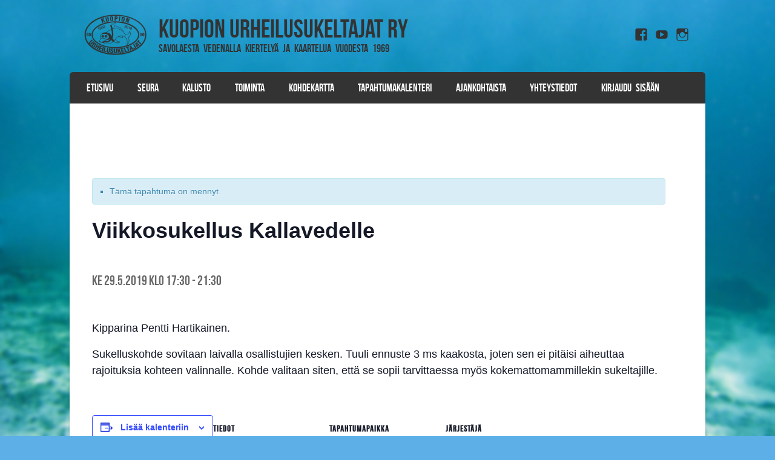

--- FILE ---
content_type: text/html; charset=UTF-8
request_url: https://www.kuopionurheilusukeltajat.fi/tapahtuma/viikkosukellus-kallavedelle-2/
body_size: 13738
content:
<!DOCTYPE html>
<!--[if IE 8]>
<html id="ie8" lang="fi">
<![endif]-->
<!--[if !(IE 8) ]><!-->
<html lang="fi">
<!--<![endif]-->
<head>
<meta charset="UTF-8" />
<meta name="viewport" content="width=device-width" />
<meta name="theme-color" content="#5cafe7">
<link rel="shortcut icon" href="https://kuopionurheilusukeltajat.fi/pictures/icon/favicon.ico">
<link rel="icon" type="image/png" href="https://kuopionurheilusukeltajat.fi/pictures/icon/favicon-192x192.png" sizes="192x192">
<link rel="apple-touch-icon" sizes="180x180" href="https://kuopionurheilusukeltajat.fi/pictures/icon/apple-touch-icon-180x180.png">
<title>Tapahtumakalenteri &raquo; Kuopion Urheilusukeltajat ry</title>
<link rel="profile" href="https://gmpg.org/xfn/11" />
<link rel="pingback" href="https://www.kuopionurheilusukeltajat.fi/xmlrpc.php" />
<!--[if lt IE 9]>
<script src="https://www.kuopionurheilusukeltajat.fi/wp-content/themes/striker/js/html5.js" type="text/javascript"></script>
<![endif]-->

<link rel='stylesheet' id='tribe-events-views-v2-bootstrap-datepicker-styles-css' href='https://www.kuopionurheilusukeltajat.fi/wp-content/plugins/the-events-calendar/vendor/bootstrap-datepicker/css/bootstrap-datepicker.standalone.min.css?ver=6.15.11' type='text/css' media='all' />
<link rel='stylesheet' id='tec-variables-skeleton-css' href='https://www.kuopionurheilusukeltajat.fi/wp-content/plugins/the-events-calendar/common/build/css/variables-skeleton.css?ver=6.9.10' type='text/css' media='all' />
<link rel='stylesheet' id='tec-variables-full-css' href='https://www.kuopionurheilusukeltajat.fi/wp-content/plugins/the-events-calendar/common/build/css/variables-full.css?ver=6.9.10' type='text/css' media='all' />
<link rel='stylesheet' id='tribe-common-skeleton-style-css' href='https://www.kuopionurheilusukeltajat.fi/wp-content/plugins/the-events-calendar/common/build/css/common-skeleton.css?ver=6.9.10' type='text/css' media='all' />
<link rel='stylesheet' id='tribe-common-full-style-css' href='https://www.kuopionurheilusukeltajat.fi/wp-content/plugins/the-events-calendar/common/build/css/common-full.css?ver=6.9.10' type='text/css' media='all' />
<link rel='stylesheet' id='tribe-tooltipster-css-css' href='https://www.kuopionurheilusukeltajat.fi/wp-content/plugins/the-events-calendar/common/vendor/tooltipster/tooltipster.bundle.min.css?ver=6.9.10' type='text/css' media='all' />
<link rel='stylesheet' id='tribe-events-views-v2-skeleton-css' href='https://www.kuopionurheilusukeltajat.fi/wp-content/plugins/the-events-calendar/build/css/views-skeleton.css?ver=6.15.11' type='text/css' media='all' />
<link rel='stylesheet' id='tribe-events-views-v2-full-css' href='https://www.kuopionurheilusukeltajat.fi/wp-content/plugins/the-events-calendar/build/css/views-full.css?ver=6.15.11' type='text/css' media='all' />
<link rel='stylesheet' id='tribe-events-views-v2-print-css' href='https://www.kuopionurheilusukeltajat.fi/wp-content/plugins/the-events-calendar/build/css/views-print.css?ver=6.15.11' type='text/css' media='print' />
<meta name='robots' content='max-image-preview:large' />
<link rel="alternate" type="application/rss+xml" title="Kuopion Urheilusukeltajat ry &raquo; syöte" href="https://www.kuopionurheilusukeltajat.fi/feed/" />
<link rel="alternate" type="application/rss+xml" title="Kuopion Urheilusukeltajat ry &raquo; kommenttien syöte" href="https://www.kuopionurheilusukeltajat.fi/comments/feed/" />
<link rel="alternate" type="text/calendar" title="Kuopion Urheilusukeltajat ry &raquo; iCal-syöte" href="https://www.kuopionurheilusukeltajat.fi/tapahtumakalenteri/?ical=1" />
<link rel="alternate" title="oEmbed (JSON)" type="application/json+oembed" href="https://www.kuopionurheilusukeltajat.fi/wp-json/oembed/1.0/embed?url=https%3A%2F%2Fwww.kuopionurheilusukeltajat.fi%2Ftapahtuma%2Fviikkosukellus-kallavedelle-2%2F" />
<link rel="alternate" title="oEmbed (XML)" type="text/xml+oembed" href="https://www.kuopionurheilusukeltajat.fi/wp-json/oembed/1.0/embed?url=https%3A%2F%2Fwww.kuopionurheilusukeltajat.fi%2Ftapahtuma%2Fviikkosukellus-kallavedelle-2%2F&#038;format=xml" />
<style id='wp-img-auto-sizes-contain-inline-css' type='text/css'>
img:is([sizes=auto i],[sizes^="auto," i]){contain-intrinsic-size:3000px 1500px}
/*# sourceURL=wp-img-auto-sizes-contain-inline-css */
</style>
<link rel='stylesheet' id='simple_tooltips_style-css' href='https://www.kuopionurheilusukeltajat.fi/wp-content/plugins/simple-tooltips/zebra_tooltips.css?ver=6.9' type='text/css' media='all' />
<link rel='stylesheet' id='tribe-events-v2-single-skeleton-css' href='https://www.kuopionurheilusukeltajat.fi/wp-content/plugins/the-events-calendar/build/css/tribe-events-single-skeleton.css?ver=6.15.11' type='text/css' media='all' />
<link rel='stylesheet' id='tribe-events-v2-single-skeleton-full-css' href='https://www.kuopionurheilusukeltajat.fi/wp-content/plugins/the-events-calendar/build/css/tribe-events-single-full.css?ver=6.15.11' type='text/css' media='all' />
<style id='wp-emoji-styles-inline-css' type='text/css'>

	img.wp-smiley, img.emoji {
		display: inline !important;
		border: none !important;
		box-shadow: none !important;
		height: 1em !important;
		width: 1em !important;
		margin: 0 0.07em !important;
		vertical-align: -0.1em !important;
		background: none !important;
		padding: 0 !important;
	}
/*# sourceURL=wp-emoji-styles-inline-css */
</style>
<link rel='stylesheet' id='wp-block-library-css' href='https://www.kuopionurheilusukeltajat.fi/wp-includes/css/dist/block-library/style.min.css?ver=6.9' type='text/css' media='all' />
<style id='global-styles-inline-css' type='text/css'>
:root{--wp--preset--aspect-ratio--square: 1;--wp--preset--aspect-ratio--4-3: 4/3;--wp--preset--aspect-ratio--3-4: 3/4;--wp--preset--aspect-ratio--3-2: 3/2;--wp--preset--aspect-ratio--2-3: 2/3;--wp--preset--aspect-ratio--16-9: 16/9;--wp--preset--aspect-ratio--9-16: 9/16;--wp--preset--color--black: #000000;--wp--preset--color--cyan-bluish-gray: #abb8c3;--wp--preset--color--white: #ffffff;--wp--preset--color--pale-pink: #f78da7;--wp--preset--color--vivid-red: #cf2e2e;--wp--preset--color--luminous-vivid-orange: #ff6900;--wp--preset--color--luminous-vivid-amber: #fcb900;--wp--preset--color--light-green-cyan: #7bdcb5;--wp--preset--color--vivid-green-cyan: #00d084;--wp--preset--color--pale-cyan-blue: #8ed1fc;--wp--preset--color--vivid-cyan-blue: #0693e3;--wp--preset--color--vivid-purple: #9b51e0;--wp--preset--gradient--vivid-cyan-blue-to-vivid-purple: linear-gradient(135deg,rgb(6,147,227) 0%,rgb(155,81,224) 100%);--wp--preset--gradient--light-green-cyan-to-vivid-green-cyan: linear-gradient(135deg,rgb(122,220,180) 0%,rgb(0,208,130) 100%);--wp--preset--gradient--luminous-vivid-amber-to-luminous-vivid-orange: linear-gradient(135deg,rgb(252,185,0) 0%,rgb(255,105,0) 100%);--wp--preset--gradient--luminous-vivid-orange-to-vivid-red: linear-gradient(135deg,rgb(255,105,0) 0%,rgb(207,46,46) 100%);--wp--preset--gradient--very-light-gray-to-cyan-bluish-gray: linear-gradient(135deg,rgb(238,238,238) 0%,rgb(169,184,195) 100%);--wp--preset--gradient--cool-to-warm-spectrum: linear-gradient(135deg,rgb(74,234,220) 0%,rgb(151,120,209) 20%,rgb(207,42,186) 40%,rgb(238,44,130) 60%,rgb(251,105,98) 80%,rgb(254,248,76) 100%);--wp--preset--gradient--blush-light-purple: linear-gradient(135deg,rgb(255,206,236) 0%,rgb(152,150,240) 100%);--wp--preset--gradient--blush-bordeaux: linear-gradient(135deg,rgb(254,205,165) 0%,rgb(254,45,45) 50%,rgb(107,0,62) 100%);--wp--preset--gradient--luminous-dusk: linear-gradient(135deg,rgb(255,203,112) 0%,rgb(199,81,192) 50%,rgb(65,88,208) 100%);--wp--preset--gradient--pale-ocean: linear-gradient(135deg,rgb(255,245,203) 0%,rgb(182,227,212) 50%,rgb(51,167,181) 100%);--wp--preset--gradient--electric-grass: linear-gradient(135deg,rgb(202,248,128) 0%,rgb(113,206,126) 100%);--wp--preset--gradient--midnight: linear-gradient(135deg,rgb(2,3,129) 0%,rgb(40,116,252) 100%);--wp--preset--font-size--small: 13px;--wp--preset--font-size--medium: 20px;--wp--preset--font-size--large: 36px;--wp--preset--font-size--x-large: 42px;--wp--preset--spacing--20: 0.44rem;--wp--preset--spacing--30: 0.67rem;--wp--preset--spacing--40: 1rem;--wp--preset--spacing--50: 1.5rem;--wp--preset--spacing--60: 2.25rem;--wp--preset--spacing--70: 3.38rem;--wp--preset--spacing--80: 5.06rem;--wp--preset--shadow--natural: 6px 6px 9px rgba(0, 0, 0, 0.2);--wp--preset--shadow--deep: 12px 12px 50px rgba(0, 0, 0, 0.4);--wp--preset--shadow--sharp: 6px 6px 0px rgba(0, 0, 0, 0.2);--wp--preset--shadow--outlined: 6px 6px 0px -3px rgb(255, 255, 255), 6px 6px rgb(0, 0, 0);--wp--preset--shadow--crisp: 6px 6px 0px rgb(0, 0, 0);}:where(.is-layout-flex){gap: 0.5em;}:where(.is-layout-grid){gap: 0.5em;}body .is-layout-flex{display: flex;}.is-layout-flex{flex-wrap: wrap;align-items: center;}.is-layout-flex > :is(*, div){margin: 0;}body .is-layout-grid{display: grid;}.is-layout-grid > :is(*, div){margin: 0;}:where(.wp-block-columns.is-layout-flex){gap: 2em;}:where(.wp-block-columns.is-layout-grid){gap: 2em;}:where(.wp-block-post-template.is-layout-flex){gap: 1.25em;}:where(.wp-block-post-template.is-layout-grid){gap: 1.25em;}.has-black-color{color: var(--wp--preset--color--black) !important;}.has-cyan-bluish-gray-color{color: var(--wp--preset--color--cyan-bluish-gray) !important;}.has-white-color{color: var(--wp--preset--color--white) !important;}.has-pale-pink-color{color: var(--wp--preset--color--pale-pink) !important;}.has-vivid-red-color{color: var(--wp--preset--color--vivid-red) !important;}.has-luminous-vivid-orange-color{color: var(--wp--preset--color--luminous-vivid-orange) !important;}.has-luminous-vivid-amber-color{color: var(--wp--preset--color--luminous-vivid-amber) !important;}.has-light-green-cyan-color{color: var(--wp--preset--color--light-green-cyan) !important;}.has-vivid-green-cyan-color{color: var(--wp--preset--color--vivid-green-cyan) !important;}.has-pale-cyan-blue-color{color: var(--wp--preset--color--pale-cyan-blue) !important;}.has-vivid-cyan-blue-color{color: var(--wp--preset--color--vivid-cyan-blue) !important;}.has-vivid-purple-color{color: var(--wp--preset--color--vivid-purple) !important;}.has-black-background-color{background-color: var(--wp--preset--color--black) !important;}.has-cyan-bluish-gray-background-color{background-color: var(--wp--preset--color--cyan-bluish-gray) !important;}.has-white-background-color{background-color: var(--wp--preset--color--white) !important;}.has-pale-pink-background-color{background-color: var(--wp--preset--color--pale-pink) !important;}.has-vivid-red-background-color{background-color: var(--wp--preset--color--vivid-red) !important;}.has-luminous-vivid-orange-background-color{background-color: var(--wp--preset--color--luminous-vivid-orange) !important;}.has-luminous-vivid-amber-background-color{background-color: var(--wp--preset--color--luminous-vivid-amber) !important;}.has-light-green-cyan-background-color{background-color: var(--wp--preset--color--light-green-cyan) !important;}.has-vivid-green-cyan-background-color{background-color: var(--wp--preset--color--vivid-green-cyan) !important;}.has-pale-cyan-blue-background-color{background-color: var(--wp--preset--color--pale-cyan-blue) !important;}.has-vivid-cyan-blue-background-color{background-color: var(--wp--preset--color--vivid-cyan-blue) !important;}.has-vivid-purple-background-color{background-color: var(--wp--preset--color--vivid-purple) !important;}.has-black-border-color{border-color: var(--wp--preset--color--black) !important;}.has-cyan-bluish-gray-border-color{border-color: var(--wp--preset--color--cyan-bluish-gray) !important;}.has-white-border-color{border-color: var(--wp--preset--color--white) !important;}.has-pale-pink-border-color{border-color: var(--wp--preset--color--pale-pink) !important;}.has-vivid-red-border-color{border-color: var(--wp--preset--color--vivid-red) !important;}.has-luminous-vivid-orange-border-color{border-color: var(--wp--preset--color--luminous-vivid-orange) !important;}.has-luminous-vivid-amber-border-color{border-color: var(--wp--preset--color--luminous-vivid-amber) !important;}.has-light-green-cyan-border-color{border-color: var(--wp--preset--color--light-green-cyan) !important;}.has-vivid-green-cyan-border-color{border-color: var(--wp--preset--color--vivid-green-cyan) !important;}.has-pale-cyan-blue-border-color{border-color: var(--wp--preset--color--pale-cyan-blue) !important;}.has-vivid-cyan-blue-border-color{border-color: var(--wp--preset--color--vivid-cyan-blue) !important;}.has-vivid-purple-border-color{border-color: var(--wp--preset--color--vivid-purple) !important;}.has-vivid-cyan-blue-to-vivid-purple-gradient-background{background: var(--wp--preset--gradient--vivid-cyan-blue-to-vivid-purple) !important;}.has-light-green-cyan-to-vivid-green-cyan-gradient-background{background: var(--wp--preset--gradient--light-green-cyan-to-vivid-green-cyan) !important;}.has-luminous-vivid-amber-to-luminous-vivid-orange-gradient-background{background: var(--wp--preset--gradient--luminous-vivid-amber-to-luminous-vivid-orange) !important;}.has-luminous-vivid-orange-to-vivid-red-gradient-background{background: var(--wp--preset--gradient--luminous-vivid-orange-to-vivid-red) !important;}.has-very-light-gray-to-cyan-bluish-gray-gradient-background{background: var(--wp--preset--gradient--very-light-gray-to-cyan-bluish-gray) !important;}.has-cool-to-warm-spectrum-gradient-background{background: var(--wp--preset--gradient--cool-to-warm-spectrum) !important;}.has-blush-light-purple-gradient-background{background: var(--wp--preset--gradient--blush-light-purple) !important;}.has-blush-bordeaux-gradient-background{background: var(--wp--preset--gradient--blush-bordeaux) !important;}.has-luminous-dusk-gradient-background{background: var(--wp--preset--gradient--luminous-dusk) !important;}.has-pale-ocean-gradient-background{background: var(--wp--preset--gradient--pale-ocean) !important;}.has-electric-grass-gradient-background{background: var(--wp--preset--gradient--electric-grass) !important;}.has-midnight-gradient-background{background: var(--wp--preset--gradient--midnight) !important;}.has-small-font-size{font-size: var(--wp--preset--font-size--small) !important;}.has-medium-font-size{font-size: var(--wp--preset--font-size--medium) !important;}.has-large-font-size{font-size: var(--wp--preset--font-size--large) !important;}.has-x-large-font-size{font-size: var(--wp--preset--font-size--x-large) !important;}
/*# sourceURL=global-styles-inline-css */
</style>

<style id='classic-theme-styles-inline-css' type='text/css'>
/*! This file is auto-generated */
.wp-block-button__link{color:#fff;background-color:#32373c;border-radius:9999px;box-shadow:none;text-decoration:none;padding:calc(.667em + 2px) calc(1.333em + 2px);font-size:1.125em}.wp-block-file__button{background:#32373c;color:#fff;text-decoration:none}
/*# sourceURL=/wp-includes/css/classic-themes.min.css */
</style>
<link rel='stylesheet' id='contact-form-7-css' href='https://www.kuopionurheilusukeltajat.fi/wp-content/plugins/contact-form-7/includes/css/styles.css?ver=6.1.2' type='text/css' media='all' />
<link rel='stylesheet' id='cf7msm_styles-css' href='https://www.kuopionurheilusukeltajat.fi/wp-content/plugins/contact-form-7-multi-step-module/resources/cf7msm.css?ver=4.4.4' type='text/css' media='all' />
<link rel='stylesheet' id='rtec_styles-css' href='https://www.kuopionurheilusukeltajat.fi/wp-content/plugins/registrations-for-the-events-calendar-pro/css/rtec-styles.css?ver=2.24.4' type='text/css' media='all' />
<link rel='stylesheet' id='parent-style-css' href='https://www.kuopionurheilusukeltajat.fi/wp-content/themes/striker/style.css?ver=6.9' type='text/css' media='all' />
<link rel='stylesheet' id='child-style-css' href='https://www.kuopionurheilusukeltajat.fi/wp-content/themes/striker-child/style.css?ver=1.0.0' type='text/css' media='all' />
<link rel='stylesheet' id='style-css' href='https://www.kuopionurheilusukeltajat.fi/wp-content/themes/striker-child/style.css?ver=6.9' type='text/css' media='all' />
<link rel='stylesheet' id='flexslider-css' href='https://www.kuopionurheilusukeltajat.fi/wp-content/themes/striker/js/flexslider.css?ver=6.9' type='text/css' media='all' />
<link rel='stylesheet' id='wp-members-css' href='https://www.kuopionurheilusukeltajat.fi/wp-content/plugins/wp-members/assets/css/forms/generic-no-float.min.css?ver=3.5.4.3' type='text/css' media='all' />
<link rel='stylesheet' id='slb_core-css' href='https://www.kuopionurheilusukeltajat.fi/wp-content/plugins/simple-lightbox/client/css/app.css?ver=2.9.4' type='text/css' media='all' />
<link rel='stylesheet' id='tablepress-default-css' href='https://www.kuopionurheilusukeltajat.fi/wp-content/tablepress-combined.min.css?ver=26' type='text/css' media='all' />
<link rel='stylesheet' id='cf7cf-style-css' href='https://www.kuopionurheilusukeltajat.fi/wp-content/plugins/cf7-conditional-fields/style.css?ver=2.6.4' type='text/css' media='all' />
<script type="text/javascript" src="https://www.kuopionurheilusukeltajat.fi/wp-includes/js/jquery/jquery.min.js?ver=3.7.1" id="jquery-core-js"></script>
<script type="text/javascript" src="https://www.kuopionurheilusukeltajat.fi/wp-includes/js/jquery/jquery-migrate.min.js?ver=3.4.1" id="jquery-migrate-js"></script>
<script type="text/javascript" src="https://www.kuopionurheilusukeltajat.fi/wp-content/plugins/the-events-calendar/common/build/js/tribe-common.js?ver=9c44e11f3503a33e9540" id="tribe-common-js"></script>
<script type="text/javascript" src="https://www.kuopionurheilusukeltajat.fi/wp-content/plugins/the-events-calendar/build/js/views/breakpoints.js?ver=4208de2df2852e0b91ec" id="tribe-events-views-v2-breakpoints-js"></script>
<script type="text/javascript" src="https://www.kuopionurheilusukeltajat.fi/wp-content/themes/striker-child/js/small-menu.js?ver=6.9" id="theme_js-js"></script>
<script type="text/javascript" src="https://www.kuopionurheilusukeltajat.fi/wp-content/themes/striker/js/keyboard-image-navigation.js?ver=20120202" id="keyboard-image-navigation-js"></script>
<script type="text/javascript" src="https://www.kuopionurheilusukeltajat.fi/wp-content/themes/striker/js/jquery.flexslider-min.js?ver=6.9" id="flexslider-js"></script>
<script type="text/javascript" src="https://www.kuopionurheilusukeltajat.fi/wp-content/themes/striker/js/flexslider-init.js?ver=6.9" id="flexslider-init-js"></script>
<link rel="https://api.w.org/" href="https://www.kuopionurheilusukeltajat.fi/wp-json/" /><link rel="alternate" title="JSON" type="application/json" href="https://www.kuopionurheilusukeltajat.fi/wp-json/wp/v2/tribe_events/4044" /><link rel="EditURI" type="application/rsd+xml" title="RSD" href="https://www.kuopionurheilusukeltajat.fi/xmlrpc.php?rsd" />
<meta name="generator" content="WordPress 6.9" />
<link rel="canonical" href="https://www.kuopionurheilusukeltajat.fi/tapahtuma/viikkosukellus-kallavedelle-2/" />
<link rel='shortlink' href='https://www.kuopionurheilusukeltajat.fi/?p=4044' />
<meta name="tec-api-version" content="v1"><meta name="tec-api-origin" content="https://www.kuopionurheilusukeltajat.fi"><link rel="alternate" href="https://www.kuopionurheilusukeltajat.fi/wp-json/tribe/events/v1/events/4044" />	<style type="text/css">
			.site-title a,
		.site-description {
			color: #333 !important;
		}
		</style>
	<style type="text/css" id="custom-background-css">
body.custom-background { background-image: url("https://www.kuopionurheilusukeltajat.fi/wp-content/uploads/2016/10/muokattu_tausta_2.jpg"); background-position: center top; background-size: auto; background-repeat: no-repeat; background-attachment: fixed; }
</style>
	<script type="application/ld+json">
[{"@context":"http://schema.org","@type":"Event","name":"Viikkosukellus Kallavedelle","description":"&lt;p&gt;Kipparina Pentti Hartikainen. Sukelluskohde sovitaan laivalla osallistujien kesken. Tuuli ennuste 3 ms kaakosta, joten sen ei pit\u00e4isi aiheuttaa rajoituksia kohteen valinnalle. Kohde valitaan siten, ett\u00e4 se sopii tarvittaessa my\u00f6s kokemattomammillekin [&hellip;]&lt;/p&gt;\\n","url":"https://www.kuopionurheilusukeltajat.fi/tapahtuma/viikkosukellus-kallavedelle-2/","eventAttendanceMode":"https://schema.org/OfflineEventAttendanceMode","eventStatus":"https://schema.org/EventScheduled","startDate":"2019-05-29T17:30:00+03:00","endDate":"2019-05-29T21:30:00+03:00","location":{"@type":"Place","name":"MS Marie Antoinette","description":"","url":"","address":{"@type":"PostalAddress","streetAddress":"Vesitie 15","addressLocality":"Kuopio","postalCode":"70460","addressCountry":"Finland"},"telephone":"","sameAs":""},"organizer":{"@type":"Person","name":"Kuopion urheilusukeltajat","description":"","url":"https://kuopionurheilusukeltajat.fi","telephone":"","email":"","sameAs":"https://kuopionurheilusukeltajat.fi"},"offers":{"@type":"Offer","price":"10","priceCurrency":"USD","url":"https://www.kuopionurheilusukeltajat.fi/tapahtuma/viikkosukellus-kallavedelle-2/","category":"primary","availability":"inStock","validFrom":"2019-05-28T00:00:00+00:00"},"performer":"Organization"}]
</script><link rel="icon" href="https://www.kuopionurheilusukeltajat.fi/wp-content/uploads/2017/09/cropped-logo_lapinakyva_tausta_nelio_640-32x32.png" sizes="32x32" />
<link rel="icon" href="https://www.kuopionurheilusukeltajat.fi/wp-content/uploads/2017/09/cropped-logo_lapinakyva_tausta_nelio_640-192x192.png" sizes="192x192" />
<link rel="apple-touch-icon" href="https://www.kuopionurheilusukeltajat.fi/wp-content/uploads/2017/09/cropped-logo_lapinakyva_tausta_nelio_640-180x180.png" />
<meta name="msapplication-TileImage" content="https://www.kuopionurheilusukeltajat.fi/wp-content/uploads/2017/09/cropped-logo_lapinakyva_tausta_nelio_640-270x270.png" />
</head>

<body data-rsssl=1 class="wp-singular tribe_events-template-default single single-tribe_events postid-4044 custom-background wp-theme-striker wp-child-theme-striker-child has-dashicons tribe-events-page-template tribe-no-js metaslider-plugin events-single tribe-events-style-full tribe-events-style-theme">

<!-- Global site tag (gtag.js) - Google Analytics -->
<script async src="https://www.googletagmanager.com/gtag/js?id=UA-51309473-4"></script>
<script>
  window.dataLayer = window.dataLayer || [];
  function gtag(){dataLayer.push(arguments);}
  gtag('js', new Date());

  gtag('config', 'UA-51309473-4');
</script>

<div id="wrap">

<div id="page" class="hfeed site">
		<header id="masthead" class="site-header" role="banner">
     
	<ul class="social-media">
				
					<li><a href="http://www.facebook.com/kuopionurheilusukeltajat" class="genericon genericon-facebook-alt" target="_blank"></a></li>
				
				
				
				
				
					<li><a href="https://www.youtube.com/channel/UCGwy_VPeMslRmVanOWohSLQ" class="genericon genericon-youtube" target="_blank"></a></li>
				
				
			
		
		
				
        
        			<li><a href="https://www.instagram.com/kuopionurheilusukeltajat/?hl=fi" class="genericon genericon-instagram" target="_blank"></a></li>
		

	</ul><!-- #social-icons-->    
		<div class="site-introduction">
			<h1 class="site-title"><a href="https://www.kuopionurheilusukeltajat.fi/" title="Kuopion Urheilusukeltajat ry" rel="home">Kuopion Urheilusukeltajat ry</a></h1>
			<h2 class="site-description">Savolaesta vedenalla kiertelyä ja kaartelua vuodesta 1969</h2>
		</div>

		
		<nav role="navigation" class="site-navigation main-navigation">
			<h1 class="assistive-text">Valikko</h1>
			<div class="assistive-text skip-link"><a href="#content" title="Skip to content">Skip to content</a></div>

			<div class="menu-valikko-2-0-container"><ul id="menu-valikko-2-0" class="menu"><li id="menu-item-408" class="bop-nav-search menu-item menu-item-type-search menu-item-object- menu-item-408">			<form  class="bop-nav-search menu-item menu-item-type-search menu-item-object- menu-item-408" role="search" method="get" action="https://www.kuopionurheilusukeltajat.fi/">
								<div>
					<label class="screen-reader-text" for="s">Search</label>					<input type="text" value="" name="s" id="s" placeholder="Haku ..." />
											<input type="submit" id="searchsubmit" value="Search" />
									</div>
			</form>
		</li>
<li id="menu-item-374" class="menu-item menu-item-type-post_type menu-item-object-page menu-item-home menu-item-374"><a href="https://www.kuopionurheilusukeltajat.fi/">Etusivu</a></li>
<li id="menu-item-535" class="menu-item menu-item-type-post_type menu-item-object-page menu-item-has-children menu-item-535"><a href="https://www.kuopionurheilusukeltajat.fi/seura/">Seura</a>
<ul class="sub-menu">
	<li id="menu-item-910" class="menu-item menu-item-type-post_type menu-item-object-page menu-item-910"><a href="https://www.kuopionurheilusukeltajat.fi/seura/jasenyys/">Jäsenyys</a></li>
	<li id="menu-item-4105" class="menu-item menu-item-type-post_type menu-item-object-page menu-item-4105"><a href="https://www.kuopionurheilusukeltajat.fi/seura/saannot/">Säännöt</a></li>
	<li id="menu-item-583" class="menu-item menu-item-type-post_type menu-item-object-page menu-item-583"><a href="https://www.kuopionurheilusukeltajat.fi/seura/liittyminen/">Liittyminen</a></li>
	<li id="menu-item-6491" class="menu-item menu-item-type-post_type menu-item-object-page menu-item-6491"><a href="https://www.kuopionurheilusukeltajat.fi/seura/seuratekstiilit/">Seuratekstiilit</a></li>
</ul>
</li>
<li id="menu-item-376" class="menu-item menu-item-type-post_type menu-item-object-page menu-item-has-children menu-item-376"><a href="https://www.kuopionurheilusukeltajat.fi/kalusto/">Kalusto</a>
<ul class="sub-menu">
	<li id="menu-item-540" class="menu-item menu-item-type-post_type menu-item-object-page menu-item-540"><a href="https://www.kuopionurheilusukeltajat.fi/yhteystiedot/tayttajavuorot/">Täyttäjävuorot</a></li>
	<li id="menu-item-543" class="menu-item menu-item-type-post_type menu-item-object-page menu-item-543"><a href="https://www.kuopionurheilusukeltajat.fi/kalusto/tayttoasema/">Täyttöasema</a></li>
	<li id="menu-item-541" class="menu-item menu-item-type-post_type menu-item-object-page menu-item-541"><a href="https://www.kuopionurheilusukeltajat.fi/kalusto/ms-marie-antoinette/">M/S Marie Antoinette</a></li>
	<li id="menu-item-4230" class="menu-item menu-item-type-post_type menu-item-object-page menu-item-4230"><a href="https://www.kuopionurheilusukeltajat.fi/kalusto/octo-ii-moottorivene/">Octo II -moottorivene</a></li>
	<li id="menu-item-2108" class="menu-item menu-item-type-post_type menu-item-object-page menu-item-2108"><a href="https://www.kuopionurheilusukeltajat.fi/kalusto/sukelluskalastusvalineet/">Sukelluskalastus-välineet</a></li>
</ul>
</li>
<li id="menu-item-534" class="menu-item menu-item-type-post_type menu-item-object-page menu-item-has-children menu-item-534"><a href="https://www.kuopionurheilusukeltajat.fi/toiminta/">Toiminta</a>
<ul class="sub-menu">
	<li id="menu-item-380" class="menu-item menu-item-type-post_type menu-item-object-page menu-item-has-children menu-item-380"><a href="https://www.kuopionurheilusukeltajat.fi/toiminta/koulutus/">Koulutus</a>
	<ul class="sub-menu">
		<li id="menu-item-1305" class="menu-item menu-item-type-post_type menu-item-object-page menu-item-1305"><a href="https://www.kuopionurheilusukeltajat.fi/toiminta/koulutus/laitesukelluskokeilu/">Laitesukelluskokeilu</a></li>
		<li id="menu-item-381" class="menu-item menu-item-type-post_type menu-item-object-page menu-item-381"><a href="https://www.kuopionurheilusukeltajat.fi/toiminta/koulutus/peruskurssi/">Peruskurssi (P1)</a></li>
		<li id="menu-item-387" class="menu-item menu-item-type-post_type menu-item-object-page menu-item-387"><a href="https://www.kuopionurheilusukeltajat.fi/toiminta/koulutus/rescue-diver/">Rescue Diver</a></li>
		<li id="menu-item-385" class="menu-item menu-item-type-post_type menu-item-object-page menu-item-385"><a href="https://www.kuopionurheilusukeltajat.fi/toiminta/koulutus/jatkokurssi/">Jatkokurssi (P2)</a></li>
		<li id="menu-item-383" class="menu-item menu-item-type-post_type menu-item-object-page menu-item-383"><a href="https://www.kuopionurheilusukeltajat.fi/toiminta/koulutus/syventava-jatkokurssi/">Syventävä jatko (P3)</a></li>
		<li id="menu-item-5783" class="menu-item menu-item-type-post_type menu-item-object-page menu-item-5783"><a href="https://www.kuopionurheilusukeltajat.fi/toiminta/koulutus/takaisin-veteen-paivitys-2021/">Ensiapukurssit</a></li>
		<li id="menu-item-5784" class="menu-item menu-item-type-post_type menu-item-object-page menu-item-5784"><a href="https://www.kuopionurheilusukeltajat.fi/toiminta/koulutus/cmas-kuivapukukurssi-2021/">Kuivapukukurssi</a></li>
		<li id="menu-item-4777" class="menu-item menu-item-type-post_type menu-item-object-page menu-item-4777"><a href="https://www.kuopionurheilusukeltajat.fi/toiminta/koulutus/nitrox-kurssi/">Nitroksikurssi</a></li>
		<li id="menu-item-4776" class="menu-item menu-item-type-post_type menu-item-object-page menu-item-4776"><a href="https://www.kuopionurheilusukeltajat.fi/toiminta/koulutus/technical-skills/">Technical Skills</a></li>
		<li id="menu-item-6769" class="menu-item menu-item-type-post_type menu-item-object-page menu-item-6769"><a href="https://www.kuopionurheilusukeltajat.fi/cmas-ice-diver-jaasukelluskurssi/">Jääsukelluskurssi</a></li>
		<li id="menu-item-5299" class="menu-item menu-item-type-post_type menu-item-object-page menu-item-5299"><a href="https://www.kuopionurheilusukeltajat.fi/toiminta/koulutus/cmas-gas-blender-kurssi/">Gas Blender</a></li>
		<li id="menu-item-7343" class="menu-item menu-item-type-post_type menu-item-object-page menu-item-7343"><a href="https://www.kuopionurheilusukeltajat.fi/toiminta/koulutus/cmas-sidemount-diver/">CMAS SIDEMOUNT DIVER</a></li>
		<li id="menu-item-7863" class="menu-item menu-item-type-post_type menu-item-object-page menu-item-7863"><a href="https://www.kuopionurheilusukeltajat.fi/toiminta/koulutus/cmas-m1-kurssi/">CMAS* Instructor M1 -kurssi</a></li>
	</ul>
</li>
	<li id="menu-item-1057" class="menu-item menu-item-type-post_type menu-item-object-page menu-item-1057"><a href="https://www.kuopionurheilusukeltajat.fi/toiminta/turvallisuus/">Turvallisuus</a></li>
	<li id="menu-item-393" class="menu-item menu-item-type-post_type menu-item-object-page menu-item-has-children menu-item-393"><a href="https://www.kuopionurheilusukeltajat.fi/toiminta/vapaasukellus/">Vapaasukellus</a>
	<ul class="sub-menu">
		<li id="menu-item-2039" class="menu-item menu-item-type-post_type menu-item-object-page menu-item-2039"><a href="https://www.kuopionurheilusukeltajat.fi/toiminta/vapaasukellus/sukelluskalastus/">Sukelluskalastus</a></li>
	</ul>
</li>
	<li id="menu-item-394" class="menu-item menu-item-type-post_type menu-item-object-page menu-item-394"><a href="https://www.kuopionurheilusukeltajat.fi/toiminta/nuoriso/">Nuoriso</a></li>
	<li id="menu-item-5333" class="menu-item menu-item-type-post_type menu-item-object-page menu-item-5333"><a href="https://www.kuopionurheilusukeltajat.fi/toiminta/vapepa/">VAPEPA</a></li>
	<li id="menu-item-6905" class="menu-item menu-item-type-post_type menu-item-object-page menu-item-6905"><a href="https://www.kuopionurheilusukeltajat.fi/?page_id=6903">Meriarkeologia</a></li>
	<li id="menu-item-527" class="menu-item menu-item-type-post_type menu-item-object-page menu-item-527"><a href="https://www.kuopionurheilusukeltajat.fi/toiminta/allasvuorot/">Allasvuorot</a></li>
</ul>
</li>
<li id="menu-item-744" class="menu-item menu-item-type-post_type menu-item-object-page menu-item-has-children menu-item-744"><a href="https://www.kuopionurheilusukeltajat.fi/kohdekartta/">Kohdekartta</a>
<ul class="sub-menu">
	<li id="menu-item-825" class="menu-item menu-item-type-post_type menu-item-object-page menu-item-825"><a href="https://www.kuopionurheilusukeltajat.fi/kohdekartta/kohdekartta-ulkomaat/">Kohdekartta – Ulkomaat</a></li>
	<li id="menu-item-826" class="menu-item menu-item-type-custom menu-item-object-custom menu-item-has-children menu-item-826"><a href="#0">Lähikohteet</a>
	<ul class="sub-menu">
		<li id="menu-item-635" class="menu-item menu-item-type-post_type menu-item-object-page menu-item-635"><a href="https://www.kuopionurheilusukeltajat.fi/kohdekartta/verotoimiston-luola/">Verotoimiston luola</a></li>
		<li id="menu-item-454" class="menu-item menu-item-type-post_type menu-item-object-page menu-item-454"><a href="https://www.kuopionurheilusukeltajat.fi/kohdekartta/paakkilan-avolouhos/">Paakkilan avolouhos</a></li>
		<li id="menu-item-748" class="menu-item menu-item-type-post_type menu-item-object-page menu-item-748"><a href="https://www.kuopionurheilusukeltajat.fi/kohdekartta/montolan-kaivos/">Montolan kaivos</a></li>
	</ul>
</li>
</ul>
</li>
<li id="menu-item-396" class="menu-item menu-item-type-custom menu-item-object-custom menu-item-has-children menu-item-396"><a href="https://www.kuopionurheilusukeltajat.fi/tapahtumakalenteri/">Tapahtumakalenteri</a>
<ul class="sub-menu">
	<li id="menu-item-1035" class="menu-item menu-item-type-post_type menu-item-object-page menu-item-1035"><a href="https://www.kuopionurheilusukeltajat.fi/viikkosukellukset/">Viikkosukellukset 2025</a></li>
	<li id="menu-item-1037" class="menu-item menu-item-type-post_type menu-item-object-page menu-item-1037"><a href="https://www.kuopionurheilusukeltajat.fi/viikonloppuleirit/">Viikonloppuleirit 2025</a></li>
	<li id="menu-item-7816" class="menu-item menu-item-type-post_type menu-item-object-page menu-item-7816"><a href="https://www.kuopionurheilusukeltajat.fi/jarvileiri-2025/">Järvileiri 2025 PERUTTU tilalle vkl Juojärvellä</a></li>
	<li id="menu-item-2543" class="menu-item menu-item-type-custom menu-item-object-custom menu-item-2543"><a href="https://www.kuopionurheilusukeltajat.fi/tapahtuma/norjan-merileiri-29-6-6-7-2024/">Norjan merileiri 2025</a></li>
</ul>
</li>
<li id="menu-item-400" class="menu-item menu-item-type-post_type menu-item-object-page current_page_parent menu-item-400"><a href="https://www.kuopionurheilusukeltajat.fi/ajankohtaista/">Ajankohtaista</a></li>
<li id="menu-item-399" class="menu-item menu-item-type-post_type menu-item-object-page menu-item-has-children menu-item-399"><a href="https://www.kuopionurheilusukeltajat.fi/yhteystiedot/">Yhteystiedot</a>
<ul class="sub-menu">
	<li id="menu-item-547" class="menu-item menu-item-type-post_type menu-item-object-page menu-item-547"><a href="https://www.kuopionurheilusukeltajat.fi/yhteystiedot/hallitus-vastuuhenkilot/">Hallitus &amp; vastuuhenkilöt</a></li>
	<li id="menu-item-1582" class="menu-item menu-item-type-post_type menu-item-object-page menu-item-1582"><a href="https://www.kuopionurheilusukeltajat.fi/yhteystiedot/kipparit/">Kipparit</a></li>
	<li id="menu-item-398" class="menu-item menu-item-type-post_type menu-item-object-page menu-item-398"><a href="https://www.kuopionurheilusukeltajat.fi/yhteystiedot/ota-yhteytta/">Ota yhteyttä</a></li>
</ul>
</li>
<li id="menu-item-920" class="menu-item menu-item-type-post_type menu-item-object-page menu-item-920"><a href="https://www.kuopionurheilusukeltajat.fi/jasensivut/">Kirjaudu sisään</a></li>
</ul></div>		</nav><!-- .site-navigation .main-navigation -->
	</header><!-- #masthead .site-header -->

	<div id="main" class="site-main">
		<div id="primary" class="content-area">
			<div id="content" class="fullwidth" role="main">

									<div id="featured-image-container">
										
										</div>
					
<article id="post-0" class="post-0 page type-page status-publish hentry">
	<!-- Polkurakenne alkaa -->
		<!-- Polkurakenne päättyy -->
	<header class="entry-header">
		<h1 class="entry-title"></h1>
	</header><!-- .entry-header -->

	<div class="entry-content">
		<section id="tribe-events-pg-template" class="tribe-events-pg-template"><div class="tribe-events-before-html"></div><span class="tribe-events-ajax-loading"><img class="tribe-events-spinner-medium" src="https://www.kuopionurheilusukeltajat.fi/wp-content/plugins/the-events-calendar/src/resources/images/tribe-loading.gif" alt="Ladataan Tapahtumat" /></span>
<div id="tribe-events-content" class="tribe-events-single">

	<p class="tribe-events-back">
		<a href="https://www.kuopionurheilusukeltajat.fi/tapahtumakalenteri/"> &laquo; Kaikki Tapahtumat</a>
	</p>

	<!-- Notices -->
	<div class="tribe-events-notices"><ul><li>Tämä tapahtuma on mennyt.</li></ul></div>
	<h1 class="tribe-events-single-event-title">Viikkosukellus Kallavedelle</h1>
	<div class="tribe-events-schedule tribe-clearfix">
		<h2><span class="tribe-event-date-start">ke 29.5.2019  klo 17:30</span>  -  <span class="tribe-event-time">21:30</span></h2>					<span class="tribe-events-cost">10€</span>
			</div>

	<!-- Event header -->
	<div id="tribe-events-header" Viikkosukellus KallavedelleViikkosukellus Kallavedelle data-title=" &raquo;  &#8211; Kuopion Urheilusukeltajat ry" data-viewtitle=" &raquo; ">
		<!-- POISTETTU NAVIGAATIO LINKIT -->
	</div>
	<!-- #tribe-events-header -->

			<div id="post-4044" class="post-4044 tribe_events type-tribe_events status-publish hentry tribe_events_cat-viikkosukellus cat_viikkosukellus">
			<!-- Event featured image, but exclude link -->
			
			<!-- Event content -->
						<div class="tribe-events-single-event-description tribe-events-content">
				<p>Kipparina Pentti Hartikainen.</p>
<p>Sukelluskohde sovitaan laivalla osallistujien kesken. Tuuli ennuste 3 ms kaakosta, joten sen ei pitäisi aiheuttaa rajoituksia kohteen valinnalle. Kohde valitaan siten, että se sopii tarvittaessa myös kokemattomammillekin sukeltajille.</p>
			</div>
			<!-- .tribe-events-single-event-description -->
			<div class="tribe-events tribe-common">
	<div class="tribe-events-c-subscribe-dropdown__container">
		<div class="tribe-events-c-subscribe-dropdown">
			<div class="tribe-common-c-btn-border tribe-events-c-subscribe-dropdown__button">
				<svg
	 class="tribe-common-c-svgicon tribe-common-c-svgicon--cal-export tribe-events-c-subscribe-dropdown__export-icon" 	aria-hidden="true"
	viewBox="0 0 23 17"
	xmlns="http://www.w3.org/2000/svg"
>
	<path fill-rule="evenodd" clip-rule="evenodd" d="M.128.896V16.13c0 .211.145.383.323.383h15.354c.179 0 .323-.172.323-.383V.896c0-.212-.144-.383-.323-.383H.451C.273.513.128.684.128.896Zm16 6.742h-.901V4.679H1.009v10.729h14.218v-3.336h.901V7.638ZM1.01 1.614h14.218v2.058H1.009V1.614Z" />
	<path d="M20.5 9.846H8.312M18.524 6.953l2.89 2.909-2.855 2.855" stroke-width="1.2" stroke-linecap="round" stroke-linejoin="round"/>
</svg>
				<button
					class="tribe-events-c-subscribe-dropdown__button-text"
					aria-expanded="false"
					aria-controls="tribe-events-subscribe-dropdown-content"
					aria-label="View links to add events to your calendar"
				>
					Lisää kalenteriin				</button>
				<svg
	 class="tribe-common-c-svgicon tribe-common-c-svgicon--caret-down tribe-events-c-subscribe-dropdown__button-icon" 	aria-hidden="true"
	viewBox="0 0 10 7"
	xmlns="http://www.w3.org/2000/svg"
>
	<path fill-rule="evenodd" clip-rule="evenodd" d="M1.008.609L5 4.6 8.992.61l.958.958L5 6.517.05 1.566l.958-.958z" class="tribe-common-c-svgicon__svg-fill"/>
</svg>
			</div>
			<div id="tribe-events-subscribe-dropdown-content" class="tribe-events-c-subscribe-dropdown__content">
				<ul class="tribe-events-c-subscribe-dropdown__list">
											
<li class="tribe-events-c-subscribe-dropdown__list-item tribe-events-c-subscribe-dropdown__list-item--gcal">
	<a
		href="https://www.google.com/calendar/event?action=TEMPLATE&#038;dates=20190529T173000/20190529T213000&#038;text=Viikkosukellus%20Kallavedelle&#038;details=Kipparina+Pentti+Hartikainen.Sukelluskohde+sovitaan+laivalla+osallistujien+kesken.+Tuuli+ennuste+3+ms+kaakosta%2C+joten+sen+ei+pit%C3%A4isi+aiheuttaa+rajoituksia+kohteen+valinnalle.+Kohde+valitaan+siten%2C+ett%C3%A4+se+sopii+tarvittaessa+my%C3%B6s+kokemattomammillekin+sukeltajille.&#038;location=MS%20Marie%20Antoinette,%20Vesitie%2015,%20Kuopio,%2070460,%20Finland&#038;trp=false&#038;ctz=Europe/Helsinki&#038;sprop=website:https://www.kuopionurheilusukeltajat.fi"
		class="tribe-events-c-subscribe-dropdown__list-item-link"
		target="_blank"
		rel="noopener noreferrer nofollow noindex"
	>
		Google-kalenteri	</a>
</li>
											
<li class="tribe-events-c-subscribe-dropdown__list-item tribe-events-c-subscribe-dropdown__list-item--ical">
	<a
		href="webcal://www.kuopionurheilusukeltajat.fi/tapahtuma/viikkosukellus-kallavedelle-2/?ical=1"
		class="tribe-events-c-subscribe-dropdown__list-item-link"
		target="_blank"
		rel="noopener noreferrer nofollow noindex"
	>
		iCalendar	</a>
</li>
											
<li class="tribe-events-c-subscribe-dropdown__list-item tribe-events-c-subscribe-dropdown__list-item--outlook-365">
	<a
		href="https://outlook.office.com/owa/?path=/calendar/action/compose&#038;rrv=addevent&#038;startdt=2019-05-29T17%3A30%3A00%2B03%3A00&#038;enddt=2019-05-29T21%3A30%3A00%2B03%3A00&#038;location=MS%20Marie%20Antoinette,%20Vesitie%2015,%20Kuopio,%2070460,%20Finland&#038;subject=Viikkosukellus%20Kallavedelle&#038;body=Kipparina%20Pentti%20Hartikainen.Sukelluskohde%20sovitaan%20laivalla%20osallistujien%20kesken.%20Tuuli%20ennuste%203%20ms%20kaakosta%2C%20joten%20sen%20ei%20pit%C3%A4isi%20aiheuttaa%20rajoituksia%20kohteen%20valinnalle.%20Kohde%20valitaan%20siten%2C%20ett%C3%A4%20se%20sopii%20tarvittaessa%20my%C3%B6s%20kokemattomammillekin%20sukeltajille."
		class="tribe-events-c-subscribe-dropdown__list-item-link"
		target="_blank"
		rel="noopener noreferrer nofollow noindex"
	>
		Outlook 365	</a>
</li>
											
<li class="tribe-events-c-subscribe-dropdown__list-item tribe-events-c-subscribe-dropdown__list-item--outlook-live">
	<a
		href="https://outlook.live.com/owa/?path=/calendar/action/compose&#038;rrv=addevent&#038;startdt=2019-05-29T17%3A30%3A00%2B03%3A00&#038;enddt=2019-05-29T21%3A30%3A00%2B03%3A00&#038;location=MS%20Marie%20Antoinette,%20Vesitie%2015,%20Kuopio,%2070460,%20Finland&#038;subject=Viikkosukellus%20Kallavedelle&#038;body=Kipparina%20Pentti%20Hartikainen.Sukelluskohde%20sovitaan%20laivalla%20osallistujien%20kesken.%20Tuuli%20ennuste%203%20ms%20kaakosta%2C%20joten%20sen%20ei%20pit%C3%A4isi%20aiheuttaa%20rajoituksia%20kohteen%20valinnalle.%20Kohde%20valitaan%20siten%2C%20ett%C3%A4%20se%20sopii%20tarvittaessa%20my%C3%B6s%20kokemattomammillekin%20sukeltajille."
		class="tribe-events-c-subscribe-dropdown__list-item-link"
		target="_blank"
		rel="noopener noreferrer nofollow noindex"
	>
		Outlook Live	</a>
</li>
									</ul>
			</div>
		</div>
	</div>
</div>

			<!-- Event meta -->
						
	<div class="tribe-events-single-section tribe-events-event-meta primary tribe-clearfix">


<div class="tribe-events-meta-group tribe-events-meta-group-details">
	<h2 class="tribe-events-single-section-title"> Tiedot </h2>
	<dl>

		
			<dt class="tribe-events-start-date-label"> Päivämäärä: </dt>
			<dd>
				<abbr class="tribe-events-abbr tribe-events-start-date published dtstart" title="2019-05-29"> ke 29.5.2019 </abbr>
			</dd>

			<dt class="tribe-events-start-time-label"> Aika: </dt>
			<dd>
				<div class="tribe-events-abbr tribe-events-start-time published dtstart" title="2019-05-29">
					17:30  -  21:30				</div>
			</dd>

		
		
			<dt class="tribe-events-event-cost-label"> Hinta: </dt>
			<dd class="tribe-events-event-cost"> 10€ </dd>
		
		<dt class="tribe-events-event-categories-label">Tapahtumaluokka:</dt> <dd class="tribe-events-event-categories"><a href="https://www.kuopionurheilusukeltajat.fi/tapahtumakalenteri/kategoria/viikkosukellus/" rel="tag">Viikkosukellus</a></dd>
		
		
			<dt class="tribe-events-event-url-label"> Kotisivu: </dt>
			<dd class="tribe-events-event-url"> <a href="https://www.kuopionurheilusukeltajat.fi/viikkosukellukset/" target="_self" rel="external">https://www.kuopionurheilusukeltajat.fi/viikkosukellukset/</a> </dd>
		
			</dl>
</div>

<div class="tribe-events-meta-group tribe-events-meta-group-venue">
	<h2 class="tribe-events-single-section-title"> Tapahtumapaikka </h2>
	<dl>
		
		<dd class="tribe-venue"> MS Marie Antoinette </dd>

					<dd class="tribe-venue-location">
				<address class="tribe-events-address">
					<span class="tribe-address">

<span class="tribe-street-address">Vesitie 15</span>
	
		<br>
		<span class="tribe-locality">Kuopio</span><span class="tribe-delimiter">,</span>


	<span class="tribe-postal-code">70460</span>

	<span class="tribe-country-name">Finland</span>

</span>

									</address>
			</dd>
		
		
		
			</dl>
</div>

<div class="tribe-events-meta-group tribe-events-meta-group-organizer">
	<h2 class="tribe-events-single-section-title">Järjestäjä</h2>
	<dl>
					<dt style="display:none;"></dt>
			<dd class="tribe-organizer">
				Kuopion urheilusukeltajat			</dd>
							<dt class="tribe-organizer-url-label">
					Kotisivu:				</dt>
				<dd class="tribe-organizer-url">
					<a href="https://kuopionurheilusukeltajat.fi" target="_self" rel="external">Siirry Järjestäjän verkkosivuille</a>				</dd>
					</dl>
</div>
<span style="display:none;" id="rtec-js-move-flag" data-location="tribe_events_single_event_after_the_content"></span>
	</div>


					</div> <!-- #post-x -->
			
	<!-- Event footer -->
	<div id="tribe-events-footer">
		<!-- Navigation -->
		<nav class="tribe-events-nav-pagination" aria-label="Tapahtuma navigointi">
			<ul class="tribe-events-sub-nav">
				<li class="tribe-events-nav-previous"><a href="https://www.kuopionurheilusukeltajat.fi/tapahtuma/viikonloppuleiri-suvasvedella/"><span>&laquo;</span> Viikonloppuleiri Suvasvedellä</a></li>
				<li class="tribe-events-nav-next"><a href="https://www.kuopionurheilusukeltajat.fi/tapahtuma/allasvuorot-paattyy/">Allasvuorot päättyy <span>&raquo;</span></a></li>
			</ul>
			<!-- .tribe-events-sub-nav -->
		</nav>
	</div>
	<!-- #tribe-events-footer -->

</div><!-- #tribe-events-content -->
<div class="tribe-events-after-html"></div>
<!--
This calendar is powered by The Events Calendar.
http://evnt.is/18wn
-->
</section>						        <footer class="entry-meta">
		        </footer><!-- .entry-meta -->
	</div><!-- .entry-content -->
</article><!-- #post-4044 -->

					

	<div id="comments" class="comments-area">

	
	
	
	
</div><!-- #comments .comments-area -->

				
			</div><!-- #content .site-content -->
		</div><!-- #primary .content-area -->


	</div><!-- #main .site-main -->

	<footer id="colophon" class="site-footer" role="contentinfo">
        <div class="site-info">
            
		</div><!-- .site-info -->
	</footer><!-- #colophon .site-footer -->
     <a href="#top" id="smoothup"></a>
</div><!-- #page .hfeed .site -->
</div><!-- end of wrapper -->
<script type="speculationrules">
{"prefetch":[{"source":"document","where":{"and":[{"href_matches":"/*"},{"not":{"href_matches":["/wp-*.php","/wp-admin/*","/wp-content/uploads/*","/wp-content/*","/wp-content/plugins/*","/wp-content/themes/striker-child/*","/wp-content/themes/striker/*","/*\\?(.+)"]}},{"not":{"selector_matches":"a[rel~=\"nofollow\"]"}},{"not":{"selector_matches":".no-prefetch, .no-prefetch a"}}]},"eagerness":"conservative"}]}
</script>
		<script>
		( function ( body ) {
			'use strict';
			body.className = body.className.replace( /\btribe-no-js\b/, 'tribe-js' );
		} )( document.body );
		</script>
		<script> /* <![CDATA[ */var tribe_l10n_datatables = {"aria":{"sort_ascending":": activate to sort column ascending","sort_descending":": activate to sort column descending"},"length_menu":"Show _MENU_ entries","empty_table":"No data available in table","info":"Showing _START_ to _END_ of _TOTAL_ entries","info_empty":"Showing 0 to 0 of 0 entries","info_filtered":"(filtered from _MAX_ total entries)","zero_records":"No matching records found","search":"Search:","all_selected_text":"All items on this page were selected. ","select_all_link":"Select all pages","clear_selection":"Clear Selection.","pagination":{"all":"All","next":"Next","previous":"Previous"},"select":{"rows":{"0":"","_":": Selected %d rows","1":": Selected 1 row"}},"datepicker":{"dayNames":["sunnuntai","maanantai","tiistai","keskiviikko","torstai","perjantai","lauantai"],"dayNamesShort":["su","ma","ti","ke","to","pe","la"],"dayNamesMin":["su","ma","ti","ke","to","pe","la"],"monthNames":["tammikuu","helmikuu","maaliskuu","huhtikuu","toukokuu","kes\u00e4kuu","hein\u00e4kuu","elokuu","syyskuu","lokakuu","marraskuu","joulukuu"],"monthNamesShort":["tammikuu","helmikuu","maaliskuu","huhtikuu","toukokuu","kes\u00e4kuu","hein\u00e4kuu","elokuu","syyskuu","lokakuu","marraskuu","joulukuu"],"monthNamesMin":["tammi","helmi","maalis","huhti","touko","kes\u00e4","hein\u00e4","elo","syys","loka","marras","joulu"],"nextText":"Next","prevText":"Prev","currentText":"Today","closeText":"Done","today":"Today","clear":"Clear"}};/* ]]> */ </script><script type="text/javascript" src="https://www.kuopionurheilusukeltajat.fi/wp-content/plugins/simple-tooltips/zebra_tooltips.js?ver=6.9" id="simple_tooltips_base-js"></script>
<script type="text/javascript" src="https://www.kuopionurheilusukeltajat.fi/wp-content/plugins/the-events-calendar/build/js/views/multiday-events.js?ver=780fd76b5b819e3a6ece" id="tribe-events-views-v2-multiday-events-js"></script>
<script type="text/javascript" src="https://www.kuopionurheilusukeltajat.fi/wp-content/plugins/the-events-calendar/vendor/bootstrap-datepicker/js/bootstrap-datepicker.min.js?ver=6.15.11" id="tribe-events-views-v2-bootstrap-datepicker-js"></script>
<script type="text/javascript" src="https://www.kuopionurheilusukeltajat.fi/wp-content/plugins/the-events-calendar/build/js/views/viewport.js?ver=3e90f3ec254086a30629" id="tribe-events-views-v2-viewport-js"></script>
<script type="text/javascript" src="https://www.kuopionurheilusukeltajat.fi/wp-content/plugins/the-events-calendar/build/js/views/accordion.js?ver=b0cf88d89b3e05e7d2ef" id="tribe-events-views-v2-accordion-js"></script>
<script type="text/javascript" src="https://www.kuopionurheilusukeltajat.fi/wp-content/plugins/the-events-calendar/build/js/views/view-selector.js?ver=a8aa8890141fbcc3162a" id="tribe-events-views-v2-view-selector-js"></script>
<script type="text/javascript" src="https://www.kuopionurheilusukeltajat.fi/wp-content/plugins/the-events-calendar/build/js/views/ical-links.js?ver=0dadaa0667a03645aee4" id="tribe-events-views-v2-ical-links-js"></script>
<script type="text/javascript" src="https://www.kuopionurheilusukeltajat.fi/wp-content/plugins/the-events-calendar/build/js/views/month-mobile-events.js?ver=cee03bfee0063abbd5b8" id="tribe-events-views-v2-month-mobile-events-js"></script>
<script type="text/javascript" src="https://www.kuopionurheilusukeltajat.fi/wp-content/plugins/the-events-calendar/build/js/views/month-grid.js?ver=b5773d96c9ff699a45dd" id="tribe-events-views-v2-month-grid-js"></script>
<script type="text/javascript" src="https://www.kuopionurheilusukeltajat.fi/wp-content/plugins/the-events-calendar/build/js/views/events-bar.js?ver=3825b4a45b5c6f3f04b9" id="tribe-events-views-v2-events-bar-js"></script>
<script type="text/javascript" src="https://www.kuopionurheilusukeltajat.fi/wp-content/plugins/the-events-calendar/common/vendor/tooltipster/tooltipster.bundle.min.js?ver=6.9.10" id="tribe-tooltipster-js"></script>
<script type="text/javascript" src="https://www.kuopionurheilusukeltajat.fi/wp-content/plugins/the-events-calendar/build/js/views/tooltip.js?ver=82f9d4de83ed0352be8e" id="tribe-events-views-v2-tooltip-js"></script>
<script type="text/javascript" src="https://www.kuopionurheilusukeltajat.fi/wp-content/plugins/the-events-calendar/build/js/views/navigation-scroll.js?ver=eba0057e0fd877f08e9d" id="tribe-events-views-v2-navigation-scroll-js"></script>
<script type="text/javascript" src="https://www.kuopionurheilusukeltajat.fi/wp-content/plugins/the-events-calendar/build/js/views/events-bar-inputs.js?ver=e3710df171bb081761bd" id="tribe-events-views-v2-events-bar-inputs-js"></script>
<script type="text/javascript" src="https://www.kuopionurheilusukeltajat.fi/wp-content/plugins/the-events-calendar/build/js/views/datepicker.js?ver=4fd11aac95dc95d3b90a" id="tribe-events-views-v2-datepicker-js"></script>
<script type="text/javascript" src="https://www.kuopionurheilusukeltajat.fi/wp-content/plugins/the-events-calendar/common/build/js/user-agent.js?ver=da75d0bdea6dde3898df" id="tec-user-agent-js"></script>
<script type="text/javascript" src="https://www.kuopionurheilusukeltajat.fi/wp-includes/js/dist/hooks.min.js?ver=dd5603f07f9220ed27f1" id="wp-hooks-js"></script>
<script type="text/javascript" src="https://www.kuopionurheilusukeltajat.fi/wp-includes/js/dist/i18n.min.js?ver=c26c3dc7bed366793375" id="wp-i18n-js"></script>
<script type="text/javascript" id="wp-i18n-js-after">
/* <![CDATA[ */
wp.i18n.setLocaleData( { 'text direction\u0004ltr': [ 'ltr' ] } );
//# sourceURL=wp-i18n-js-after
/* ]]> */
</script>
<script type="text/javascript" src="https://www.kuopionurheilusukeltajat.fi/wp-content/plugins/contact-form-7/includes/swv/js/index.js?ver=6.1.2" id="swv-js"></script>
<script type="text/javascript" id="contact-form-7-js-before">
/* <![CDATA[ */
var wpcf7 = {
    "api": {
        "root": "https:\/\/www.kuopionurheilusukeltajat.fi\/wp-json\/",
        "namespace": "contact-form-7\/v1"
    }
};
//# sourceURL=contact-form-7-js-before
/* ]]> */
</script>
<script type="text/javascript" src="https://www.kuopionurheilusukeltajat.fi/wp-content/plugins/contact-form-7/includes/js/index.js?ver=6.1.2" id="contact-form-7-js"></script>
<script type="text/javascript" id="cf7msm-js-extra">
/* <![CDATA[ */
var cf7msm_posted_data = {"_wpcf7cf_hidden_group_fields":"[]","_wpcf7cf_hidden_groups":"[]","_wpcf7cf_visible_groups":"[]"};
//# sourceURL=cf7msm-js-extra
/* ]]> */
</script>
<script type="text/javascript" src="https://www.kuopionurheilusukeltajat.fi/wp-content/plugins/contact-form-7-multi-step-module/resources/cf7msm.min.js?ver=4.4.4" id="cf7msm-js"></script>
<script type="text/javascript" src="https://www.kuopionurheilusukeltajat.fi/wp-content/themes/striker/js/small-menu.js?ver=20120206" id="small-menu-js"></script>
<script type="text/javascript" src="https://www.kuopionurheilusukeltajat.fi/wp-content/themes/striker/js/smoothscroll.js?ver=6.9" id="smoothup-js"></script>
<script type="text/javascript" id="wpcf7cf-scripts-js-extra">
/* <![CDATA[ */
var wpcf7cf_global_settings = {"ajaxurl":"https://www.kuopionurheilusukeltajat.fi/wp-admin/admin-ajax.php"};
//# sourceURL=wpcf7cf-scripts-js-extra
/* ]]> */
</script>
<script type="text/javascript" src="https://www.kuopionurheilusukeltajat.fi/wp-content/plugins/cf7-conditional-fields/js/scripts.js?ver=2.6.4" id="wpcf7cf-scripts-js"></script>
<script type="text/javascript" id="rtec_scripts-js-extra">
/* <![CDATA[ */
var rtec = {"ajaxUrl":"https://www.kuopionurheilusukeltajat.fi/wp-admin/admin-ajax.php","recaptchaStrictness":"strict","checkForDuplicates":"","additionalMainText":"P\u00e4\u00e4osallistuja","additionalGuestText":"Vieras","additionalRemoveText":"Poista","confirmUnregister":"Are you sure?"};
//# sourceURL=rtec_scripts-js-extra
/* ]]> */
</script>
<script type="text/javascript" src="https://www.kuopionurheilusukeltajat.fi/wp-content/plugins/registrations-for-the-events-calendar-pro/js/rtec-scripts-pro.js?ver=2.24.4" id="rtec_scripts-js"></script>
<script type="text/javascript" src="https://www.kuopionurheilusukeltajat.fi/wp-content/plugins/the-events-calendar/common/build/js/utils/query-string.js?ver=694b0604b0c8eafed657" id="tribe-query-string-js"></script>
<script src='https://www.kuopionurheilusukeltajat.fi/wp-content/plugins/the-events-calendar/common/build/js/underscore-before.js'></script>
<script type="text/javascript" src="https://www.kuopionurheilusukeltajat.fi/wp-includes/js/underscore.min.js?ver=1.13.7" id="underscore-js"></script>
<script src='https://www.kuopionurheilusukeltajat.fi/wp-content/plugins/the-events-calendar/common/build/js/underscore-after.js'></script>
<script defer type="text/javascript" src="https://www.kuopionurheilusukeltajat.fi/wp-content/plugins/the-events-calendar/build/js/views/manager.js?ver=0e9ddec90d8a8e019b4e" id="tribe-events-views-v2-manager-js"></script>
<script id="wp-emoji-settings" type="application/json">
{"baseUrl":"https://s.w.org/images/core/emoji/17.0.2/72x72/","ext":".png","svgUrl":"https://s.w.org/images/core/emoji/17.0.2/svg/","svgExt":".svg","source":{"concatemoji":"https://www.kuopionurheilusukeltajat.fi/wp-includes/js/wp-emoji-release.min.js?ver=6.9"}}
</script>
<script type="module">
/* <![CDATA[ */
/*! This file is auto-generated */
const a=JSON.parse(document.getElementById("wp-emoji-settings").textContent),o=(window._wpemojiSettings=a,"wpEmojiSettingsSupports"),s=["flag","emoji"];function i(e){try{var t={supportTests:e,timestamp:(new Date).valueOf()};sessionStorage.setItem(o,JSON.stringify(t))}catch(e){}}function c(e,t,n){e.clearRect(0,0,e.canvas.width,e.canvas.height),e.fillText(t,0,0);t=new Uint32Array(e.getImageData(0,0,e.canvas.width,e.canvas.height).data);e.clearRect(0,0,e.canvas.width,e.canvas.height),e.fillText(n,0,0);const a=new Uint32Array(e.getImageData(0,0,e.canvas.width,e.canvas.height).data);return t.every((e,t)=>e===a[t])}function p(e,t){e.clearRect(0,0,e.canvas.width,e.canvas.height),e.fillText(t,0,0);var n=e.getImageData(16,16,1,1);for(let e=0;e<n.data.length;e++)if(0!==n.data[e])return!1;return!0}function u(e,t,n,a){switch(t){case"flag":return n(e,"\ud83c\udff3\ufe0f\u200d\u26a7\ufe0f","\ud83c\udff3\ufe0f\u200b\u26a7\ufe0f")?!1:!n(e,"\ud83c\udde8\ud83c\uddf6","\ud83c\udde8\u200b\ud83c\uddf6")&&!n(e,"\ud83c\udff4\udb40\udc67\udb40\udc62\udb40\udc65\udb40\udc6e\udb40\udc67\udb40\udc7f","\ud83c\udff4\u200b\udb40\udc67\u200b\udb40\udc62\u200b\udb40\udc65\u200b\udb40\udc6e\u200b\udb40\udc67\u200b\udb40\udc7f");case"emoji":return!a(e,"\ud83e\u1fac8")}return!1}function f(e,t,n,a){let r;const o=(r="undefined"!=typeof WorkerGlobalScope&&self instanceof WorkerGlobalScope?new OffscreenCanvas(300,150):document.createElement("canvas")).getContext("2d",{willReadFrequently:!0}),s=(o.textBaseline="top",o.font="600 32px Arial",{});return e.forEach(e=>{s[e]=t(o,e,n,a)}),s}function r(e){var t=document.createElement("script");t.src=e,t.defer=!0,document.head.appendChild(t)}a.supports={everything:!0,everythingExceptFlag:!0},new Promise(t=>{let n=function(){try{var e=JSON.parse(sessionStorage.getItem(o));if("object"==typeof e&&"number"==typeof e.timestamp&&(new Date).valueOf()<e.timestamp+604800&&"object"==typeof e.supportTests)return e.supportTests}catch(e){}return null}();if(!n){if("undefined"!=typeof Worker&&"undefined"!=typeof OffscreenCanvas&&"undefined"!=typeof URL&&URL.createObjectURL&&"undefined"!=typeof Blob)try{var e="postMessage("+f.toString()+"("+[JSON.stringify(s),u.toString(),c.toString(),p.toString()].join(",")+"));",a=new Blob([e],{type:"text/javascript"});const r=new Worker(URL.createObjectURL(a),{name:"wpTestEmojiSupports"});return void(r.onmessage=e=>{i(n=e.data),r.terminate(),t(n)})}catch(e){}i(n=f(s,u,c,p))}t(n)}).then(e=>{for(const n in e)a.supports[n]=e[n],a.supports.everything=a.supports.everything&&a.supports[n],"flag"!==n&&(a.supports.everythingExceptFlag=a.supports.everythingExceptFlag&&a.supports[n]);var t;a.supports.everythingExceptFlag=a.supports.everythingExceptFlag&&!a.supports.flag,a.supports.everything||((t=a.source||{}).concatemoji?r(t.concatemoji):t.wpemoji&&t.twemoji&&(r(t.twemoji),r(t.wpemoji)))});
//# sourceURL=https://www.kuopionurheilusukeltajat.fi/wp-includes/js/wp-emoji-loader.min.js
/* ]]> */
</script>
		<!-- Registrations For the Events Calendar JS -->
		<script type="text/javascript">
			jQuery(document).ready(function($) {
				jQuery('.rtec-form-2 .rtec-guests label').text('Mökissä majoittuvien turistien lukumäärä');
jQuery('.rtec-form-2 #rtec_guests').after('<br>Syötä monelleko turistille varaat paikan mökistä.');
			});
		</script>
		<script type="text/javascript" id="slb_context">/* <![CDATA[ */if ( !!window.jQuery ) {(function($){$(document).ready(function(){if ( !!window.SLB ) { {$.extend(SLB, {"context":["public","user_guest"]});} }})})(jQuery);}/* ]]> */</script>
                			            
                <script type="text/javascript">
                    jQuery(function() {
                                                
                        jQuery(".tooltips img").closest(".tooltips").css("display", "inline-block");
                    
                        new jQuery.Zebra_Tooltips(jQuery('.tooltips').not('.custom_m_bubble'), {
                            'background_color':     '#fcfcfc',
                            'color':				'#cccccc',
                            'max_width':  250,
                            'opacity':    .95, 
                            'position':    'center'
                        });
                        
                                            
                    });
                </script>        
		
</body>
</html>